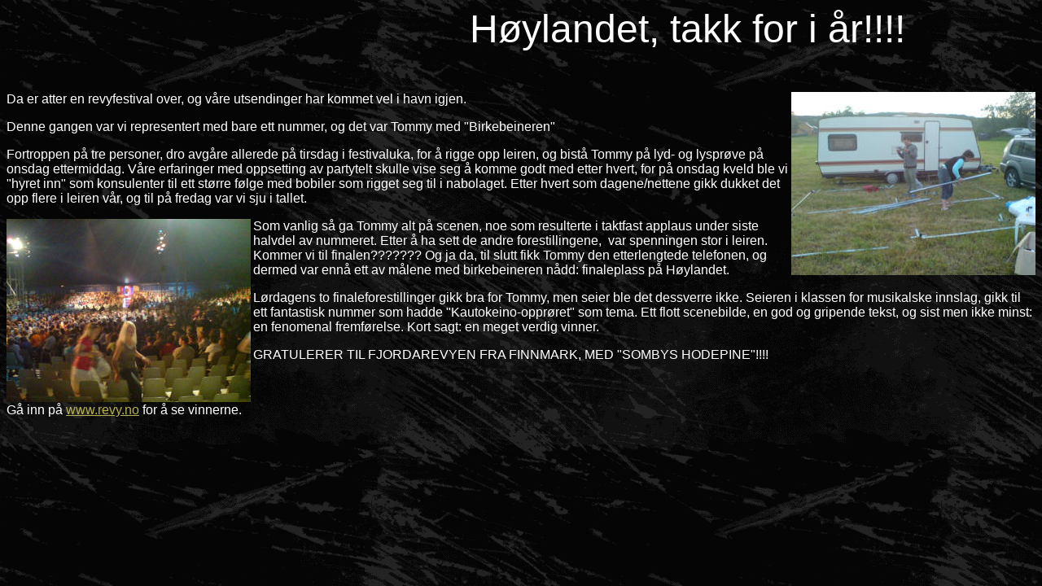

--- FILE ---
content_type: text/html
request_url: http://raumarevyen.com/hoylandet.htm
body_size: 2305
content:
<html>

<head>
<meta http-equiv="Content-Language" content="no-bok">
<meta http-equiv="Content-Type" content="text/html; charset=windows-1252">
<title>Høylandet</title>
<base target="_self">
<!--mstheme--><link rel="stylesheet" type="text/css" href="_themes/slate/slat1011.css"><meta name="Microsoft Theme" content="slate 1011, default">
</head>

<body>

<p><font face="Chiller" size="7">
<marquee behavior="alternate">Høylandet, takk for i år!!!!</marquee></font></p>
<p>
&nbsp;</p>
<p>
Da er atter en revyfestival over, og våre utsendinger har kommet vel i havn 
igjen.<img border="0" src="DSC00027.JPG" width="300" height="225" align="right"></p>
<p>
Denne gangen var vi representert med bare ett nummer, og det var Tommy med 
&quot;Birkebeineren&quot;</p>
<p>
Fortroppen på tre personer, dro avgåre allerede på tirsdag i festivaluka, for å 
rigge opp leiren, og bistå Tommy på lyd- og lysprøve på onsdag ettermiddag. 
Våre erfaringer med oppsetting av partytelt skulle vise seg å komme godt med 
etter hvert, for på onsdag kveld ble vi &quot;hyret inn&quot; som konsulenter til ett 
større følge med bobiler som rigget seg til i nabolaget. Etter hvert som dagene/nettene gikk dukket det opp flere i leiren vår, og til på 
fredag var vi sju i tallet. </p>
<p><img border="0" src="DSC00037.JPG" width="300" height="225" align="left">Som 
vanlig så ga Tommy alt på scenen, noe som resulterte i taktfast applaus under 
siste halvdel av nummeret. Etter å ha sett de andre forestillingene,&nbsp; var 
spenningen stor i leiren. Kommer vi til finalen??????? Og ja da, til slutt fikk 
Tommy den etterlengtede telefonen, og dermed var ennå ett av målene med 
birkebeineren nådd: finaleplass på Høylandet.</p>
<p>Lørdagens to finaleforestillinger gikk bra for Tommy, men seier ble det 
dessverre ikke. Seieren i klassen for musikalske innslag, gikk til ett fantastisk nummer 
som hadde &quot;Kautokeino-opprøret&quot; som tema. Ett flott scenebilde, en god og 
gripende tekst, og sist 
men ikke minst: en fenomenal fremførelse. Kort sagt: en meget verdig vinner.</p>
<p>GRATULERER TIL FJORDAREVYEN FRA FINNMARK, MED &quot;SOMBYS HODEPINE&quot;!!!!</p>
<p>&nbsp;</p>
<p>Gå inn på <a href="http://www.revy.no">www.revy.no</a> for å se vinnerne.</p>

</body>

</html>


--- FILE ---
content_type: text/css
request_url: http://raumarevyen.com/_themes/slate/slat1011.css
body_size: 31975
content:
.mstheme{
nav-banner-image:url(banner_slate.gif);
separator-image:url(rule_slate.gif);
list-image-1:url(bull1_slate.gif);
list-image-2:url(bull2_slate.gif);
list-image-3:url(bull3_slate.gif);
navbutton-horiz-normal:url(nav_hor_slate.gif);
navbutton-horiz-hovered:url(nav_hor_over_slate.gif);
navbutton-horiz-pushed:url(nav_hor_down_slate.gif);
navbutton-vert-normal:url(nav_vert_slate.gif);
navbutton-vert-hovered:url(nav_vert_over_slate.gif);
navbutton-vert-pushed:url(nav_vert_down_slate.gif);
navbutton-home-normal:url(nav_home_slate.gif);
navbutton-home-hovered:url(nav_home_over_slate.gif);
navbutton-up-normal:url(nav_up_slate.gif);
navbutton-up-hovered:url(nav_up_over_slate.gif);
navbutton-prev-normal:url(nav_prev_slate.gif);
navbutton-prev-hovered:url(nav_prev_over_slate.gif);
navbutton-next-normal:url(nav_next_slate.gif);
navbutton-next-hovered:url(nav_next_over_slate.gif);
navbutton-next-pushed:url(nav_next_down_slate.gif);
}
UL{
list-style-image:url('bull1_slate.gif');
}
UL UL{
list-style-image:url('bull2_slate.gif');
}
UL UL UL{
list-style-image:url('bull3_slate.gif');
}
.mstheme-bannertxt{
font-family:Verdana,Arial,Helvetica,sans-serif;
font-size:5;
color:#FFFFFF;
}
.mstheme-horiz-navtxt{
font-family:Verdana,Arial,Helvetica,sans-serif;
font-size:2;
color:#FFFFFF;
}
.mstheme-vert-navtxt{
font-family:Verdana,Arial,Helvetica,sans-serif;
font-size:2;
color:#FFFFFF;
}
.mstheme-navtxthome{
font-family:Verdana,Arial,Helvetica,sans-serif;
font-size:1;
color:#FFFFFF;
}
.mstheme-navtxtup{
font-family:Verdana,Arial,Helvetica,sans-serif;
font-size:1;
color:#FFFFFF;
}
.mstheme-navtxtprev{
font-family:Verdana,Arial,Helvetica,sans-serif;
font-size:1;
color:#FFFFFF;
}
.mstheme-navtxtnext{
font-family:Verdana,Arial,Helvetica,sans-serif;
font-size:1;
color:#FFFFFF;
}
a:link{
color:#B6B04D;
}
a:visited{
color:#707849;
}
a:active{
color:#E6E18E;
}
body{
color:#FFFFFF;
background-color:#131313;
}
h1{
color:#FFFFFF;
}
h2, marquee{
color:#FFFFFF;
}
h3{
color:#FFFFFF;
}
h4{
color:#FFFFFF;
}
h5{
color:#FFFFFF;
}
h6{
color:#FFFFFF;
}
label, .MSTHEME-LABEL{
color:#FFFFFF;
}
FIELDSET{
border-color:#494949;
color:#FFFFFF;
}
LEGEND{
color:#FFFFFF;
}
SELECT{
border-color:#A3A3A3;
color:#000000;
}
TABLE{
table-border-color-light:#989898;
table-border-color-dark:#848484;
border-color:#848484;
color:#FFFFFF;
}
CAPTION{
color:#FFFFFF;
}
TH{
color:#FFFFFF;
}
HR{
color:#494949;
}
TD{
border-color:#848484;
}
.mstheme{
navbutton-background-color:#131313;
top-bar-button:url(top_bar_button_slate.gif);
}
.mstheme-topbar-font{
font-family:Verdana,Arial,Helvetica,sans-serif;
color:#FFFFFF;
}
body{
font-family:Verdana,Arial,Helvetica,sans-serif;
background-image:url('background_slate.gif');
}
h1{
font-family:Verdana,Arial,Helvetica,sans-serif;
font-weight:bold;
font-style:normal;
}
h2{
font-family:Verdana,Arial,Helvetica,sans-serif;
font-weight:normal;
font-style:normal;
}
h3{
font-family:Verdana,Arial,Helvetica,sans-serif;
font-weight:normal;
font-style:normal;
}
h4{
font-family:Verdana,Arial,Helvetica,sans-serif;
font-weight:normal;
font-style:normal;
}
h5{
font-family:Verdana,Arial,Helvetica,sans-serif;
font-weight:normal;
font-style:normal;
}
h6{
font-family:Verdana,Arial,Helvetica,sans-serif;
font-weight:normal;
font-style:normal;
}
IL{
list-style-image:url('bull2_slate.gif');
}
BUTTON{
border-style:solid;
border-width:1pt;
font-family:Arial,Helvetica,sans-serif;
font-style:normal;
}
label, .MSTHEME-LABEL{
font-family:Verdana,Arial,Helvetica,sans-serif;
font-style:normal;
}
TEXTAREA{
font-family:Verdana,Arial,Helvetica,sans-serif;
font-style:normal
}
FIELDSET{
border-style:solid;
border-width:1pt;
font-family:Verdana,Arial,Helvetica,sans-serif;
font-style:normal;
}
LEGEND{
font-family:Verdana,Arial,Helvetica,sans-serif;
font-style:normal;
}
SELECT{
border-style:solid;
font-family:Verdana,Arial,Helvetica,sans-serif;
font-style:normal
}
TABLE{
font-family:Verdana,Arial,Helvetica,sans-serif;
font-style:normal;
}
CAPTION{
font-family:Verdana,Arial,Helvetica,sans-serif;
font-style:normal;
}
TH{
font-family:Verdana,Arial,Helvetica,sans-serif;
font-style:bold;
}
MARQUEE{
font-family:Verdana,Arial,Helvetica,sans-serif;
}
.ms-main{
border-color:#757575;
}
.ms-bannerframe, .ms-GRHeaderBackground, .ms-storMeFree{
background-color:#000000;
background-repeat:repeat-x
}
.ms-banner{
color:#757575;
font-family:Verdana,Arial,Helvetica,sans-serif;
}
.ms-banner a:link{
font-family:Verdana,Arial,Helvetica,sans-serif;
color:#FFFFFF;
font-weight:normal;
text-decoration:none;
}
.ms-banner a:visited{
font-family:Verdana,Arial,Helvetica,sans-serif;
color:#FFFFFF;
font-weight:normal;
text-decoration:none;
}
.ms-nav td{
font-family:Verdana,Arial,Helvetica,sans-serif;
font-weight:normal;
color:#FFFFFF;
}
.ms-navframe{
border-color:#111111;
}
.ms-nav a{
text-decoration:none;
font-family:Verdana,Arial,Helvetica,sans-serif;
font-weight:normal;
color:#B6B04D;
}
.ms-nav a:hover{
text-decoration:underline;
color:#FEC803;
}
.ms-nav a:visited{
color:#B6B04D;
}
.ms-viewselect a:link{
font-family:Verdana,Arial,Helvetica,sans-serif;
color:#B6B04D;
}
.ms-titlearea{
font-family:Verdana,Arial,Helvetica,sans-serif;
color:#FFFFFF;
}
.ms-pagetitle{
color:#FFFFFF;
font-family:Verdana,Arial,Helvetica,sans-serif;
font-weight:bold;
}
.ms-pagetitle a{
text-decoration:underline;
color:#B6B04D;
}
.ms-pagetitle a:hover{
text-decoration:underline;
color:#FEC803;
}
.ms-announcementtitle{
font-weight:bold;
}
.ms-formlabel{
font-family:verdana;
font-size:.7em;
font-weight:normal;
color:#969696;
}
.ms-formbody{
font-family:Verdana,Arial,Helvetica,sans-serif;
color:#FFFFFF;
}
.ms-formdescription{
font-family:Verdana,Arial,Helvetica,sans-serif;
color:#797979;
}
.ms-selected{
background-color:#797979;
color:#FFFFFF;
}
.ms-selected SPAN{
color:#797979;
}
.ms-filedialog TD{
height:16px;
}
.ms-descriptiontext{
color:#FFFFFF;
font-family:Verdana,Arial,Helvetica,sans-serif;
}
.ms-descriptiontext a{
color:#B6B04D;
font-family:Verdana,Arial,Helvetica,sans-serif;
}
.ms-separator{
color:#FFFFFF;
}
.ms-authoringcontrols{
background-color:#111111;
font-family:Verdana,Arial,Helvetica,sans-serif;
color:#FFFFFF;
}
.ms-alternating{
background-color:#111111;
}
.ms-back{
vertical-align:top;
padding-left:4;
padding-right:4;
padding-top:2;
padding-bottom:4;
background-color:#111111;
}
.ms-sectionheader{
color:#FFFFFF;
font-family:Verdana,Arial,Helvetica,sans-serif;
font-weight:bold;
}
.ms-sectionline{
background-color:#343434;
}
.ms-partline{
background-color:#343434;
}
.ms-propertysheet{
font-family:Verdana,Arial,Helvetica,sans-serif;
}
.ms-propertysheet th{
font-family:Verdana,Arial,Helvetica,sans-serif;
color:#FFFFFF;
font-weight:bold;
}
.ms-propertysheet a{
text-decoration:none;
color:#B6B04D;
}
.ms-propertysheet a:hover{
text-decoration:underline;
color:#FEC803;
}
.ms-propertysheet a:visited{
text-decoration:none;
color:#707849;
}
.ms-propertysheet a:visited:hover{
text-decoration:underline;
}
.ms-itemheader a{
font-family:Verdana,Arial,Helvetica,sans-serif;
font-weight:bold;
color:#FFFFFF;
text-decoration:none;
}
.ms-itemheader a:hover{
text-decoration:underline;
color:#FFFFFF;
}
.ms-itemheader a:visited{
text-decoration:none;
color:#FFFFFF;
}
.ms-itemheader a:visited:hover{
text-decoration:underline;
}
.ms-vh{
font-family:Verdana,Arial,Helvetica,sans-serif;
color:#B6B04D;
text-decoration:none;
font-weight:normal;
}
.ms-vb{
font-family:Verdana,Arial,Helvetica,sans-serif;
color:#FFFFFF;
height:18px;
vertical-align:top;
}
.ms-homepagetitle{
font-family:Verdana,Arial,Helvetica,sans-serif;
color:#FFFFFF;
font-weight:bold;
text-decoration:none;
}
:hover.ms-homepagetitle{
text-decoration:underline;
color:#B6B04D;
}
.ms-addnew{
font-weight:normal;
font-family:Verdana,Arial,Helvetica,sans-serif;
color:#FFFFFF;
text-decoration:none;
}
.ms-cal{
border-collapse:collapse;
table-layout:fixed;
font-family:Verdana,Arial,Helvetica,sans-serif;
cursor:default;
}
.ms-caltop{
border-top:1px solid #343434;
border-left:1px solid #343434;
border-right:1px solid #343434;
vertical-align:top;
width:14%;
height:30px;
}
.ms-calhead{
border:none;
text-align:center;
background-color:#FFFFFF;
color:#131313;
font-family:Verdana,Arial,Helvetica,sans-serif;
padding:2px;
}
.ms-caldow{
border-top:1px solid #343434;
border-left:1px solid #343434;
border-right:1px solid #343434;
vertical-align:top;
text-align:center;
font-weight:bold;
color:#FFFFFF;
height:20px;
}
.ms-calmid{
border-left:1px solid #343434;
border-right:1px solid #343434;
height:20px;
}
.ms-calspacer{
border-left:1px solid #343434;
border-right:1px solid #343434;
height:4px;
}
.ms-calbot{
border-top:none;
border-left:1px solid #343434;
border-right:1px solid #343434;
border-bottom:1px solid #343434;
height:2px;
}
.ms-appt a{
color:#B6B04D;
}
.ms-appt a:hover{
color:#FEC803;
}
.ms-appt{
border:2px solid #343434;
text-align:center;
vertical-align:middle;
height:18px;
overflow:hidden;
text-overflow:ellipsis;
background-color:#797979;
color:#FFFFFF;
}
.ms-caldowdown{
font-family:Verdana,Arial,Helvetica,sans-serif;
font-weight:bold;
color:#FFFFFF;
text-align:center;
vertical-align:middle;
}
.ms-caldown{
color:#FFFFFF;
vertical-align:top;
}
.ms-datepickeriframe{
position:absolute;
display:none;
background:#FFFFFF;
}
.ms-datepicker{
font-family:Verdana,Arial,Helvetica,sans-serif;
background-color:#131313;
color:#FFFFFF;
border:2px outset activeborder;
cursor:default
}
.ms-dpdow{
border:none;
vertical-align:top;
text-align:center;
font-weight:bold;
color:#FFFFFF;
border-bottom:1px solid #343434;
}
.ms-dpday{
border:none;
text-align:center;
cursor:hand;
}
.ms-dpselectedday{
border:none;
background-color:#111111;
text-align:center;
cursor:hand;
}
.ms-dpnonmonth{
color:#575757;
border:none;
text-align:center;
cursor:hand;
}
.ms-dphead{
border:none;
text-align:center;
font-weight:bold;
background-color:#9C9A9C;
color:#FFFFFF;
}
.ms-dpfoot{
text-align:center;
text-align:center;
font-style:italic;
border-top:1px solid;
border-left:none;
border-bottom:none;
border-right:none;
height:24px;
}
IMG.ms-button{
cursor:hand;
}
.ms-toolbar, .ms-toolbar a:visited{
font-family:Verdana,Arial,Helvetica,sans-serif;
text-decoration:none;
color:#B6B04D;
}
.ms-stylebody{
font-family:verdana;
font-size:8pt;
}
.ms-styleheader a:link, .ms-stylebody a:link{
color:#B6B04D;
text-decoration:none;
}
.ms-styleheader a:visited, .ms-stylebody a:visited{
text-decoration:none
}
.ms-styleheader a:hover, .ms-stylebody a:hover{
color:#ff3300;
text-decoration:underline;
}
table.ms-toolbar{
background-image:url('toolgrad_slate.gif');
border:1px solid #575757;
background-color:#757575
}
.ms-gridT1{
font-family:Verdana,Arial,Helvetica,sans-serif;
text-align:center;
color:#969696;
}
select{
font-family:Verdana,Arial,Helvetica,sans-serif;
}
hr{
color:#494949;
height:2px;
}
.ms-formdescription A{
color:#B6B04D;
text-decoration:none;
}
.ms-formtable .ms-formbody{
line-height:1.3em;
}
.ms-radiotext{
cursor:default;
text-align:left;
font-family:verdana;
font-size:10pt;
height:19px;
}
.ms-gridtext{
cursor:default;
font-family:Verdana,Arial,Helvetica,sans-serif;
height:19px;
}
.ms-formbody{
font-family:Verdana,Arial,Helvetica,sans-serif;
vertical-align:top;
}
table.ms-form th{
color:#FFFFFF;
font-family:Verdana,Arial,Helvetica,sans-serif;
font-weight:normal;
vertical-align:top;
}
table.ms-form td{
width:100%;
vertical-align:top;
}
.ms-formrecurrence{
font-family:Verdana,Arial,Helvetica,sans-serif;
font-weight:normal;
vertical-align:top;
}
.ms-long{
font-family:Verdana,Arial,Helvetica,sans-serif;
width:386px;
}
.ms-banner a:link{
font-family:Verdana,Arial,Helvetica,sans-serif;
color:#FFFFFF;
font-weight:bold;
text-decoration:none;
}
.ms-banner a:visited{
font-family:Verdana,Arial,Helvetica,sans-serif;
color:#FFFFFF;
font-weight:bold;
text-decoration:none;
}
.ms-nav td, .ms-nav .ms-SPZoneLabel, .ms-input{
font-family:Verdana,Arial,Helvetica,sans-serif;
}
.ms-nav th{
font-family:Verdana,Arial,Helvetica,sans-serif;
font-weight:normal;
color:#FFFFFF;
}
.ms-navheader a, .ms-navheader a:link, .ms-navheader a:visited{
font-weight:bold;
}
.ms-navframe{
background:#4B4B4B;
}
.ms-navline{
border-bottom:1px solid #343434;
}
.ms-nav .ms-navwatermark{
color:#404040;
}
.ms-selectednav{
border:1px solid #FFFFFF;
background:#131313;
padding-top:1px;
padding-bottom:2px;
}
.ms-unselectednav{
border:1px solid #4B4B4B;
padding-top:1px;
padding-bottom:2px;
}
.ms-verticaldots{
border-right:1px solid #343434;
border-left:none;
}
.ms-nav a:link{
}
TD.ms-titleareaframe{
color:#000000;
border-color:#757575;
}
TABLE.ms-titleareaframe{
border-left:0px;
}
Div.ms-titleareaframe{
border-top:4px solid #757575;
}
.ms-searchform{
background-color: #757575;
}
.ms-searchcorner{
background-color:#757575;
background-image:none;
}
.ms-titlearealine{
background-color:#343434;
}
.ms-bodyareaframe{
border-color:#757575;
}
.ms-pagetitle{
font-family:Verdana,Arial,Helvetica,sans-serif;
}
.ms-pagetitle a{
text-decoration:none;
}
.ms-pagetitle a:hover{
text-decoration:underline;
}
.ms-pagecaption{
color:#FFFFFF;
font-family:Verdana,Arial,Helvetica,sans-serif;
}
.ms-selectedtitle{
background-color:#111111;
border:1px solid #A3A3A3;
padding-top:1px;
padding-bottom:2px;
}
.ms-unselectedtitle{
margin:1px;
padding-top:1px;
padding-bottom:2px;
}
.ms-menuimagecell{
background-color:#A3A3A3;
cursor:hand;
}
.ms-filedialog td{
height:16px;
}
.ms-alerttext{
color:#DB6751;
font-family:Verdana,Arial,Helvetica,sans-serif;
}
.ms-sectionheader a{
color:#FFFFFF;
text-decoration:none;
}
.ms-sectionheader a:hover{
color:#FFFFFF;
text-decoration:none;
}
.ms-sectionheader a:visited{
color:#FFFFFF;
text-decoration:none;
}
.ms-discussiontitle{
font-family:Verdana,Arial,Helvetica,sans-serif;
color:#FFFFFF;
font-weight:bold;
}
.ms-vh2{
font-family:Verdana,Arial,Helvetica,sans-serif;
color:#B6B04D;
text-decoration:none;
font-weight:normal;
vertical-align:top;
}
.ms-vh-icon{
font-family:Verdana,Arial,Helvetica,sans-serif;
color:#B6B04D;
text-decoration:none;
font-weight:normal;
vertical-align:top;
width:22px;
}
.ms-vh-icon-empty{
font-family:Verdana,Arial,Helvetica,sans-serif;
color:#B6B04D;
text-decoration:none;
font-weight:normal;
vertical-align:top;
width:0px;
}
.ms-vh-left{
font-family:Verdana,Arial,Helvetica,sans-serif;
color:#B6B04D;
text-decoration:none;
font-weight:normal;
}
.ms-vh-left-icon{
font-family:Verdana,Arial,Helvetica,sans-serif;
color:#B6B04D;
text-decoration:none;
font-weight:normal;
width:22px;
}
.ms-vh-left-icon-empty{
font-family:Verdana,Arial,Helvetica,sans-serif;
color:#B6B04D;
text-decoration:none;
font-weight:normal;
width:0px;
}
.ms-vh-right{
font-family:Verdana,Arial,Helvetica,sans-serif;
color:#B6B04D;
text-decoration:none;
font-weight:normal;
}
.ms-vh-right-icon{
font-family:Verdana,Arial,Helvetica,sans-serif;
color:#B6B04D;
text-decoration:none;
font-weight:normal;
width:22px;
}
.ms-vh-right-icon-empty{
font-family:Verdana,Arial,Helvetica,sans-serif;
color:#B6B04D;
text-decoration:none;
font-weight:normal;
width:0px;
}
.ms-vh a, .ms-vh a:visited, .ms-vh2 a, .ms-vh2 a:visited, .ms-vh-left a, .ms-vh-right a{
color:#B6B04D;
text-decoration:none;
}
.ms-vh a:hover, .ms-vh2 a:hover{
text-decoration:underline;
}
.ms-vhImage{
font-family:Verdana,Arial,Helvetica,sans-serif;
color:#ABABAB;
text-decoration:none;
font-weight:normal;
vertical-align:top;
width:18pt;
}
.ms-gb{
font-family:Verdana,Arial,Helvetica,sans-serif;
height:18px;
color:#FFFFFF;
background-color:#111111;
font-weight:bold;
}
.ms-styleheader{
font-family:verdana;
font-size:0.68em;
background-color:#111111;
}
.ms-vb, .ms-vb2, .ms-GRFont, .ms-vb-user{
font-family:Verdana,Arial,Helvetica,sans-serif;
vertical-align:top;
}
.ms-vb a, .ms-vb2 a, .ms-GRStatusText a, .ms-vb-user a{
color:#B6B04D;
text-decoration:none;
}
.ms-vb a:hover, .ms-vb2 a:hover, .ms-vb-user a:hover{
color:#FEC803;
text-decoration:underline;
}
.ms-vb a:visited, .ms-vb2 a:visited, .ms-GRStatusText a:visited, .ms-vb-user a:visited{
color:#B6B04D;
text-decoration:none;
}
.ms-vb a:visited:hover, .ms-vb2 a:visited:hover, .ms-vb-user a:visited:hover{
color:#FEC803;
text-decoration:underline;
}
.ms-vb2, .ms-vb-title, .ms-vb-icon, .ms-vb-user{
border-top:1px solid #757575;
}
.ms-vb-icon{
vertical-align:top;
width:16px;
padding-top:2px;
padding-bottom:0px;
}
.ms-vb2{
padding-top:3px;
padding-bottom:0px;
}
.ms-addnew{
font-weight:normal;
font-family:Verdana,Arial,Helvetica,sans-serif;
color:#B6B04D;
text-decoration:none;
}
.ms-error{
font-family:Verdana,Arial,Helvetica,sans-serif;
font-weight:normal;
color:#FF0000;
}
.ms-vcal{
border-collapse:separate;
table-layout:fixed;
font-family:Verdana,Arial,Helvetica,sans-serif;
cursor:default;
}
.ms-Dcal{
border-collapse:collapse;
border-left:1px solid #343434;
border-right:1px solid #343434;
table-layout:fixed;
font-family:Verdana,Arial,Helvetica,sans-serif;
cursor:default;
}
.ms-calDmidHour{
border-color:#343434;
height:20px;
}
.ms-calDmidHalfHour{
border-color:#343434;
height:20px;
}
.ms-calDmidQuarterHour{
border:0px none;
height:20px;
}
.ms-CalSpacer{
border-left:1px solid #343434;
border-right:1px solid #343434;
height:4px;
}
.ms-CalDSpacer{
border-left:1px solid #343434;
border-right:1px solid #343434;
height:4px;
}
.ms-CalVSpacer{
background-color:#343434;
width:0px;
}
.ms-CalAllDay{
text-align:center;
vertical-align:top;
width:10%;
height:12px;
}
.ms-firstCalHour{
vertical-align:top;
width:10%;
height:12px;
}
.ms-calHour{
border-top:1px solid #343434;
vertical-align:top;
width:10%;
height:12px;
}
.ms-calHalfHour{
border-top:1px solid #343434;
vertical-align:top;
height:12px;
}
.ms-calQuarterHour{
border-top:0px none;
vertical-align:top;
height:12px;
}
.ms-Dappt{
border:2px solid #343434;
text-align:center;
vertical-align:middle;
height:18px;
overflow:hidden;
background-color:#797979;
color:#FFFFFF;
}
.ms-Vappt{
border-top:1px solid #131313;
border-left:2px solid #131313;
border-bottom:3px solid #131313;
border-right:2px solid #131313;
text-align:center;
padding-left:3px;
padding-right:3px;
vertical-align:middle;
height:12px;
overflow:hidden;
text-overflow:ellipsis;
background-color:#404040;
color:#FFFFFF;
}
.ms-Vapptsingle a, .ms-Vappt a{
text-decoration:none;
font-family:Verdana,Arial,Helvetica,sans-serif;
font-weight:normal;
color:#B6B04D;
overflow:hidden;
text-overflow:ellipsis;
}
.ms-Vappt a:link{
}
.ms-Vappt a:hover{
text-decoration:underline;
color:#FFFFFF;
}
.ms-Vevt{
padding:0px;
text-align:center;
vertical-align:top;
font-family:Verdana,Arial,Helvetica,sans-serif;
font-weight:normal;
height:12px;
overflow:hidden;
text-overflow:ellipsis;
color:#FFFFFF;
}
.ms-Vevt a{
text-decoration:none;
font-family:Verdana,Arial,Helvetica,sans-serif;
font-weight:normal;
color:#FFFFFF;
}
.ms-Vevt a:link{
}
.ms-Vevt a:hover{
text-decoration:underline;
color:#FFFFFF;
}
.ms-Vevt a:visited{
color:#DFD664;
}
.ms-apptsingle{
border-left:1px solid #343434;
border-right:1px solid #343434;
height:18px;
vertical-align:middle;
overflow:hidden;
text-overflow:ellipsis;
color:#FFFFFF;
}
.ms-Dapptsingle{
border-left:1px solid #494949;
border-right:1px solid #494949;
height:18px;
vertical-align:middle;
overflow:hidden;
color:#FFFFFF;
}
.ms-Vapptsingle{
border:1px solid #494949;
text-align:center;
vertical-align:middle;
overflow:hidden;
text-overflow:ellipsis;
color:#FFFFFF;
background-color:#404040;
}
.ms-Vapptsingle a:link{
}
.ms-Vapptsingle a:hover{
text-decoration:underline;
}
.ms-Vapptsingle a:visited{
}
.ms-dpnextprev{
border:none;
text-align:center;
font-weight:bold;
background-color:#363937;
color:#FFFFFF;
cursor:hand;
}
.ms-discussionseparator{
color:#343434;
height:1px;
}
.ms-stylelabel{
font-family:verdana;
font-size:8pt;
color:#B6B04D;
}
.ms-stylebox{
font-family:verdana;
border:1px solid #343434;
text-align:left
}
img.thumbnail{
border:3px solid #9C9A9C;
}
tr.ms-imglibselectedrow{
background-color:#757575;
}
table.ms-imglibtitletable{
border:0px solid #757575;
}
.ms-imglibthumbnail{
background-color:#757575;
border:solid #9C9A9C 0px;
}
span.thumbnail{
padding:16 10;
position:relative;
width:5px;
}
span.userdata{
behavior:url(#default#userData);
display:none;
}
.ms-imglibmenuhead{
cursor:move;
}
.ms-imglibmenu{
background-color:#757575;
cursor:hand;
font-family:Verdana,Arial,Helvetica,sans-serif;
color:#B6B04D;
}
.ms-imglibmenutext{
cursor:move;
font-weight:bold;
color:#B6B04D;
}
.ms-imglibmenuarea{
background-color:#757575;
}
img.ms-imglibpreviewarea{
border:solid #757575 3px;
margin-top:3px;
}
a.ms-imglibPreviewTitle{
overflow:hidden;
text-overflow:ellipsis;
width:130;
}
table.ms-imglibPreviewTable{
display:none;
}
.UserShadedRegion{
font-family:Verdana,Arial,Helvetica,sans-serif;
background-color:#111111;
}
.UserCaption{
font-family:Verdana,Arial,Helvetica,sans-serif;
background-color:#111111;
}
.UserConfiguration{
font-family:Verdana,Arial,Helvetica,sans-serif;
background-color:#111111;
}
.UserDottedLine{
margin-bottom:2px;
height:1px;
overflow:hidden;
background-color:transparent;
background-image:url('dot_slate.gif');
background-repeat:repeat-x
}
.UserButton, .UserInput, .UserSelect{
font-family:Verdana,Arial,Helvetica,sans-serif;
color:#000000;
}
.UserNotification{
font-family:Verdana,Arial,Helvetica,sans-serif;
padding:4px;
COLOR:#727272;
}
.UserToolBarTextArea{
padding-bottom:5px;
font-weight:normal;
font-family:Verdana,Arial,Helvetica,sans-serif;
}
.UserToolbarTextArea A:link{
COLOR:#B6B04D;
TEXT-DECORATION:none;
}
.UserToolbarTextArea A:visited{
COLOR:#B6B04D;
TEXT-DECORATION:none;
}
.UserToolbarTextArea A:hover{
COLOR:#FEC803;
TEXT-DECORATION:underline;
}
.UserToolbarDisabledLink{
COLOR:#000000;
font-family:Verdana,Arial,Helvetica,sans-serif;
padding:4px;
}
.UserToolbarImage{
border:medium none;
cursor:hand;
background-color:#575757;
text-align:center;
}
.UserToolBarImageArea{
padding-bottom:5px;
font-weight:normal;
font-family:Verdana,Arial,Helvetica,sans-serif;
}
.UserToolbarSelectedImage{
border-right:medium none;
border-top:medium none;
border-left:medium none;
border-bottom:#000000 1px solid;
font-weight:bold;
vertical-align:top;
text-align:center;
}
.UserGenericHeader{
font-weight:bold;
color:#FFFFFF;
font-family:Verdana,Arial,Helvetica,sans-serif;
}
.UserGeneric{
padding:8px 5px 7px 5px;
}
.UserGenericText{

}
.UserGenericBody{
padding:5px 0px 0px 17px;
}
.UserSectionTitle{
font-weight:bold;
width:100%;
margin-bottom:5px;
padding-bottom:2px;
border-bottom:solid 1px #9C9A9C;
color:#FFFFFF;
}
.UserSectionHead{
width:100%;
padding:0px 0px 3px 0px;
color:#FFFFFF;
}
.UserSectionFooter{
color:#FFFFFF;
border-top:1px solid #9C9A9C
}
.UserSectionBody{
width:100%;
padding:0px 0px 0px 7px;
}
.UserControlGroup{
padding-bottom:10px;
padding-top:2px;
}
.UserFooter{
width:100%;
padding:10px 7px 7px 7px;
}
.UserCommandArea{
padding-top:7px;
}
.UserToolbar{
background-image:url('toolgrad_slate.gif');
border:1px solid #575757;
background-repeat:repeat-x;
background-color:transparent
}
.UserCellSelected{
font-family:Verdana,Arial,Helvetica,sans-serif;
padding:1px 4px 2px 4px;
background-color:#131313;
border:solid 1px #859928;
color:#FFFFFF;
}
.UserCell{
font-family:Verdana,Arial,Helvetica,sans-serif;
padding:2px 5px 3px 5px;
color:#FFFFFF;
}
.UserGenericBulletItem{
padding-bottom:2px;
}
.ms-ToolPaneFrame{
padding:0px;
background-color:#111111;
}
.ms-ToolPaneBody{
padding-bottom:2px;
padding-top:2px;
}
.ms-ToolPaneHeader{
background-color:#9C9A9C;
border-style:none;
}
.ms-ToolPaneBorder{
border-right:#404340 1px solid;
border-top:solid none;
border-bottom:solid none;
border-left:#404340 1px solid;
}
.ms-ToolPaneClose{
background-color:#9C9A9C;
}
.ms-ToolPaneTitle{
color:#FFFFFF;
font-weight:bold;
font-family:Verdana,Arial,Helvetica,sans-serif;
padding-top:3px;
padding-bottom:3px;
background-color:#9C9A9C;
}
.ms-ToolPaneFooter{
background-color:#9C9A9C;
padding:5px;
font-family:Verdana,Arial,Helvetica,sans-serif;
color:#FFFFFF;
}
.ms-ToolPaneError{
color:#db6751;
font-family:Verdana,Arial,Helvetica,sans-serif;
padding:2px;
}
.ms-ToolPaneInfo{
padding-right:5px;
padding-top:5px;
padding-bottom:0px;
padding-left:5px;
color:#FFFFFF;
font-family:Verdana,Arial,Helvetica,sans-serif;
background-color:#404340;
}
.ms-ToolPartSpacing{
padding-top:8px;
}
.ms-TPBorder{
border:none;
}
.ms-TPHeader{
background-color:#343434;
}
.ms-TPTitle{
color:#FFFFFF;
font-weight:bold;
font-family:Verdana,Arial,Helvetica,sans-serif;
padding-top:2px;
padding-bottom:2px;
}
.ms-TPBody{
color:#FFFFFF;
font-family:Verdana,Arial,Helvetica,sans-serif;
}
.ms-TPBody a:link, .ms-TPBody a:visited, .ms-TPBody a:hover{
color:#B6B04D;
text-decoration:none;
cursor:hand;
}
.ms-TPCommands{
}
.ms-TPInput{
color:#000000;
font-family:Verdana,Arial,Helvetica,sans-serif;
}
.ms-CategoryTitle{
font-family:Verdana,Arial,Helvetica,sans-serif;
font-weight:bold;
text-decoration:none;
}
.ms-PropGridBuilderButton{
border:solid 1px #A3A3A3;
width:16px;
display:none;
background-color:#9C9A9C;
}
.ms-SPZone{
border:#949494 1px solid;
padding:5px;
}
.ms-SPZoneSelected{
border:#FFFFFF 1px solid;
padding:5px;
}
.ms-SPZoneIBar{
border:#FFFFFF 3px solid;
}
.ms-SPZoneLabel{
color:#949494;
font-family:Verdana,Arial,Helvetica,sans-serif;
padding:0;
}
.ms-SPError{
color:#DB6751;
font-family:Verdana,Arial,Helvetica,sans-serif;
padding-right:2px;
padding-top:2px;
padding-bottom:2px;
padding-left:2px;
border-bottom:#404340 2px solid;
}
.ms-SPZoneCaption{
color:#949494;
font-family:Verdana,Arial,Helvetica,sans-serif;
}
.ms-WPDesign{
background-color:#404340;
}
.ms-WPMenu{
background-color:#404340;
}
.ms-WPTitle{
font-weight:bold;
font-family:Verdana,Arial,Helvetica,sans-serif;
color:#FFFFFF;
padding-top:2px;
padding-bottom:2px;
}
.ms-WPTitle a:link, .ms-WPTitle a:visited{
color:#FFFFFF;
text-decoration:none;
cursor:hand;
}
.ms-WPTitle A:hover{
color:#FEC803;
text-decoration:underline;
cursor:hand;
}
.ms-WPSelected{
border:#7294AF 3px dashed;
}
.ms-WPBody{
font-family:Verdana,Arial,Helvetica,sans-serif;
}
.ms-WPBody table, .ms-TPBody table{
}
.ms-WPBody a:link, .ms-WPBody a:visited{
color:#B6B04D;
text-decoration:none;
}
.ms-WPBody A:hover{
color:#FEC803;
text-decoration:underline;
}
.ms-WPBody th, .ms-TPBody th{
font-weight:bold;
}
.ms-WPBody td{
font-family:Verdana,Arial,Helvetica,sans-serif;
}
.ms-WPBody h1, .ms-TPBody h1{
font-weight:bold;
}
.ms-WPBody h2, .ms-TPBody h2{
font-weight:bold;
}
.ms-WPBody h3, .ms-TPBody h3{
font-weight:bold;
}
.ms-WPBody h4, .ms-TPBody h4{
font-weight:bold;
}
.ms-WPBody h5, .ms-TPBody h5{
font-weight:bold;
}
.ms-WPBody h6, .ms-TPBody h6{
font-weight:bold;
}
.ms-WPBorder{
border-right:#494949 1px solid;
border-left:#494949 1px solid;
border-top-style:none;
border-bottom:#494949 1px solid;
}
.ms-HoverCellActive{
border:#b6b04d 1px solid;
background-color:#9C9A9C;
}
.ms-HoverCellActiveDark{
border:solid 1px #343434;
background-color:#404340;
}
.ms-SPLink{
font-family:Verdana,Arial,Helvetica,sans-serif;
color:#b6b04d;
}
.ms-SPLink a:link, .ms-SPLink a:visited{
color:#b6b04d;
text-decoration:none;
}
.ms-SPButton{
font-family:Verdana,Arial,Helvetica,sans-serif;
}
.ms-PartSpacingVertical, .ms-PartSpacingHorizontal{
padding-top:10px;
}
.ms-WPHeader{
background-color:#4B4B4B;
background-image:url('partgrad.gif');
background-repeat:repeat-x;
}
.ms-PageHeaderDate{
color:#FFFFFF;
font-family:Verdana,Arial,Helvetica,sans-serif;
}
.ms-PageHeaderGreeting{
color:#FFFFFF;
font-family:Verdana,Arial,Helvetica,sans-serif;
}
.ms-rtApplyBackground{
background-color:#797979;
border:0.02cm solid #A3A3A3;
}
.ms-rtRemoveBackground{
background-color:transparent;
border:0.02cm solid #131313;
}
.ms-rtToolbarDefaultStyle{
font:normal 8pt Verdana,Arial,Helvetica,sans-serif;
}
.ms-subsmanageheader{
background-color:#111111;
font-family:Verdana,Arial,Helvetica,sans-serif;
text-decoration:none;
font-weight:bold;
vertical-align:top;
}
.ms-subsmanagecell{
color:#FFFFFF;
font-family:Verdana,Arial,Helvetica,sans-serif;
height:18px;
vertical-align:top;
}
.ms-ConnError{
color:#db6751;
}
.ms-storMeUsed{
background-color:#CECC34;
}
.ms-storMeFree{
background-color:#81932D;
}
.ms-storMeEstimated{
background-color:#FEC803;
}
.ms-underline{
vertical-align:top;
border-bottom:1px solid #757575;
padding-left:4;
padding-right:4;
padding-top:2;
padding-bottom:4;
}
.ms-underlineback{
vertical-align:top;
border-bottom:1px solid #757575;
padding-left:4;
padding-right:4;
padding-top:2;
padding-bottom:4;
background-color:#111111;
}
.ms-smallheader{
font-weight:bold;
color:#FFFFFF;
font-family:Verdana,Arial,Helvetica,sans-serif;
}
.ms-smallsectionline{
padding-left:0;
padding-right:0;
padding-top:2;
padding-bottom:0;
border-bottom:1px solid #757575;
}
.ms-tabselected{
font-family:Verdana,Arial,Helvetica,sans-serif;
background-color:#343434;
border-right:#343434 2px solid;
border-left:#343434 2px solid;
border-top:#343434 2px solid;
border-bottom:#343434 2px solid;
font-weight:bold;
padding-top:3px;
padding-bottom:3px;
padding-left:10px;
padding-right:10px;
color:#FFFFFF;
}
.ms-tabinactive{
font-family:Verdana,Arial,Helvetica,sans-serif;
background-color:#4B4B4B;
border-right:#4B4B4B 2px solid;
border-left:#4B4B4B 2px solid;
border-top:#4B4B4B 2px solid;
border-bottom:#4B4B4B 2px solid;
padding-top:3px;
padding-bottom:3px;
padding-right:10px;
padding-left:10px;
color:#B6B04D;
}
.ms-tabinactive a:link, .ms-tabinactive a:hover, .ms-tabinactive a:visited{
color:#B6B04D;
text-decoration:none;
}
.ms-surveyVBarT{
font-size:7pt;
font-family:verdana;
text-align:center;
color:#969696;
}
.ms-surveyGVVBar{
width:9px;
background-color:#131313;
border-top-color:#131313;
border-top-style:solid;
border-top-width:0px;
border-bottom-color:#A3A3A3;
border-bottom-style:solid;
border-bottom-width:0px;
}
.ms-surveyGVVBarS{
width:20px;
}
.ms-uploadborder{
border:1px solid #000000;
}
.ms-uploadcontrol{
background-color:#797979;
}
.ms-highlight{
background-color:#797979;
}
.UserBackground{
background-color:#131313;
}
.ms-MWSSelectedInstance{
color:#FFFFFF;
text-decoration:none;
}
.ms-MWSInstantiated a:link, .ms-MWSInstantiated a:visited{
color:#B6B04D;
text-decoration:none;
}
.ms-MWSInstantiated a:hover{
color:#FEC803;
text-decoration:underline;
}
.ms-MWSUninstantiated a:link, .ms-MWSUninstantiated a:visited{
color:#B6B04D;
text-decoration:none;
}
.ms-MWSUninstantiated a:hover{
color:#B6B04D;
text-decoration:underline;
}
.ms-ToolStrip{
color:#FFFFFF;
background-color:#4B4B4B;
border-left:#949494 1px solid;
border-right:#949494 1px solid;
border-top:#949494 1px solid;
border-bottom:#949494 1px solid;
}